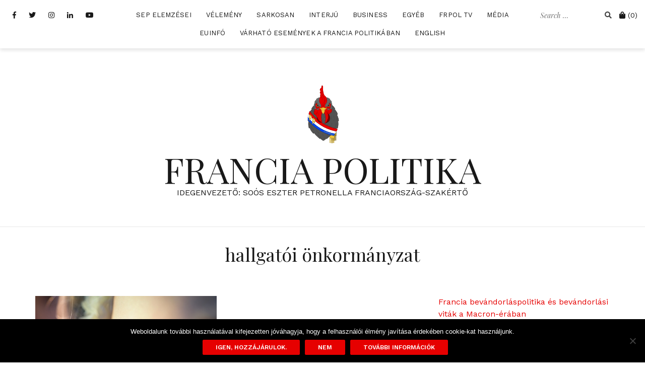

--- FILE ---
content_type: text/html; charset=UTF-8
request_url: https://www.franciapolitika.com/tag/hallgatoi-onkormanyzat/
body_size: 14922
content:
<!doctype html>
<html lang="en-US"
xmlns:og="http://ogp.me/ns#"
xmlns:fb="http://ogp.me/ns/fb#">
<head>
<meta charset="UTF-8">
<meta name="viewport" content="width=device-width, initial-scale=1">
<link rel="profile" href="https://gmpg.org/xfn/11">
<meta name='robots' content='index, follow, max-image-preview:large, max-snippet:-1, max-video-preview:-1' />
<script>window._wca = window._wca || [];</script>
<!-- This site is optimized with the Yoast SEO plugin v26.8 - https://yoast.com/product/yoast-seo-wordpress/ -->
<title>hallgatói önkormányzat Archives &#8212; FRANCIA POLITIKA</title>
<link rel="canonical" href="https://www.franciapolitika.com/tag/hallgatoi-onkormanyzat/" />
<meta property="og:locale" content="en_US" />
<meta property="og:type" content="article" />
<meta property="og:title" content="hallgatói önkormányzat Archives &#8212; FRANCIA POLITIKA" />
<meta property="og:url" content="https://www.franciapolitika.com/tag/hallgatoi-onkormanyzat/" />
<meta property="og:site_name" content="FRANCIA POLITIKA" />
<meta name="twitter:card" content="summary_large_image" />
<meta name="twitter:site" content="@sooseszter" />
<script type="application/ld+json" class="yoast-schema-graph">{"@context":"https://schema.org","@graph":[{"@type":"CollectionPage","@id":"https://www.franciapolitika.com/tag/hallgatoi-onkormanyzat/","url":"https://www.franciapolitika.com/tag/hallgatoi-onkormanyzat/","name":"hallgatói önkormányzat Archives &#8212; FRANCIA POLITIKA","isPartOf":{"@id":"https://www.franciapolitika.com/#website"},"primaryImageOfPage":{"@id":"https://www.franciapolitika.com/tag/hallgatoi-onkormanyzat/#primaryimage"},"image":{"@id":"https://www.franciapolitika.com/tag/hallgatoi-onkormanyzat/#primaryimage"},"thumbnailUrl":"https://www.franciapolitika.com/wp-content/uploads/ifjusag-kozelet-politika.jpg","breadcrumb":{"@id":"https://www.franciapolitika.com/tag/hallgatoi-onkormanyzat/#breadcrumb"},"inLanguage":"en-US"},{"@type":"ImageObject","inLanguage":"en-US","@id":"https://www.franciapolitika.com/tag/hallgatoi-onkormanyzat/#primaryimage","url":"https://www.franciapolitika.com/wp-content/uploads/ifjusag-kozelet-politika.jpg","contentUrl":"https://www.franciapolitika.com/wp-content/uploads/ifjusag-kozelet-politika.jpg","width":640,"height":414,"caption":"Ifjúság, közélet, politika"},{"@type":"BreadcrumbList","@id":"https://www.franciapolitika.com/tag/hallgatoi-onkormanyzat/#breadcrumb","itemListElement":[{"@type":"ListItem","position":1,"name":"Home","item":"https://www.franciapolitika.com/"},{"@type":"ListItem","position":2,"name":"hallgatói önkormányzat"}]},{"@type":"WebSite","@id":"https://www.franciapolitika.com/#website","url":"https://www.franciapolitika.com/","name":"Franciapolitika","description":"IDEGENVEZETŐ: SOÓS ESZTER PETRONELLA FRANCIAORSZÁG-SZAKÉRTŐ","potentialAction":[{"@type":"SearchAction","target":{"@type":"EntryPoint","urlTemplate":"https://www.franciapolitika.com/?s={search_term_string}"},"query-input":{"@type":"PropertyValueSpecification","valueRequired":true,"valueName":"search_term_string"}}],"inLanguage":"en-US"}]}</script>
<!-- / Yoast SEO plugin. -->
<link rel='dns-prefetch' href='//stats.wp.com' />
<link rel='dns-prefetch' href='//fonts.googleapis.com' />
<link rel='preconnect' href='//c0.wp.com' />
<link rel="alternate" type="application/rss+xml" title="FRANCIA POLITIKA &raquo; Feed" href="https://www.franciapolitika.com/feed/" />
<link rel="alternate" type="application/rss+xml" title="FRANCIA POLITIKA &raquo; Comments Feed" href="https://www.franciapolitika.com/comments/feed/" />
<link rel="alternate" type="application/rss+xml" title="FRANCIA POLITIKA &raquo; hallgatói önkormányzat Tag Feed" href="https://www.franciapolitika.com/tag/hallgatoi-onkormanyzat/feed/" />
<style id='wp-img-auto-sizes-contain-inline-css' type='text/css'>
img:is([sizes=auto i],[sizes^="auto," i]){contain-intrinsic-size:3000px 1500px}
/*# sourceURL=wp-img-auto-sizes-contain-inline-css */
</style>
<link rel='stylesheet' id='vat-number-block-css' href='//www.franciapolitika.com/wp-content/cache/wpfc-minified/jpedycst/dfjtp.css' type='text/css' media='all' />
<link rel='stylesheet' id='ssp-castos-player-css' href='//www.franciapolitika.com/wp-content/cache/wpfc-minified/20lmd37i/dfjtp.css' type='text/css' media='all' />
<link rel='stylesheet' id='ssp-subscribe-buttons-css' href='//www.franciapolitika.com/wp-content/cache/wpfc-minified/fpa3u8av/dfjtp.css' type='text/css' media='all' />
<link rel='stylesheet' id='cali-bootstrap-css' href='//www.franciapolitika.com/wp-content/cache/wpfc-minified/9h2b5bup/dfjtp.css' type='text/css' media='all' />
<style id='wp-emoji-styles-inline-css' type='text/css'>
img.wp-smiley, img.emoji {
display: inline !important;
border: none !important;
box-shadow: none !important;
height: 1em !important;
width: 1em !important;
margin: 0 0.07em !important;
vertical-align: -0.1em !important;
background: none !important;
padding: 0 !important;
}
/*# sourceURL=wp-emoji-styles-inline-css */
</style>
<link rel='stylesheet' id='wp-block-library-css' href='https://c0.wp.com/c/6.9/wp-includes/css/dist/block-library/style.min.css' type='text/css' media='all' />
<style id='classic-theme-styles-inline-css' type='text/css'>
/*! This file is auto-generated */
.wp-block-button__link{color:#fff;background-color:#32373c;border-radius:9999px;box-shadow:none;text-decoration:none;padding:calc(.667em + 2px) calc(1.333em + 2px);font-size:1.125em}.wp-block-file__button{background:#32373c;color:#fff;text-decoration:none}
/*# sourceURL=/wp-includes/css/classic-themes.min.css */
</style>
<link rel='stylesheet' id='mediaelement-css' href='https://c0.wp.com/c/6.9/wp-includes/js/mediaelement/mediaelementplayer-legacy.min.css' type='text/css' media='all' />
<link rel='stylesheet' id='wp-mediaelement-css' href='https://c0.wp.com/c/6.9/wp-includes/js/mediaelement/wp-mediaelement.min.css' type='text/css' media='all' />
<style id='jetpack-sharing-buttons-style-inline-css' type='text/css'>
.jetpack-sharing-buttons__services-list{display:flex;flex-direction:row;flex-wrap:wrap;gap:0;list-style-type:none;margin:5px;padding:0}.jetpack-sharing-buttons__services-list.has-small-icon-size{font-size:12px}.jetpack-sharing-buttons__services-list.has-normal-icon-size{font-size:16px}.jetpack-sharing-buttons__services-list.has-large-icon-size{font-size:24px}.jetpack-sharing-buttons__services-list.has-huge-icon-size{font-size:36px}@media print{.jetpack-sharing-buttons__services-list{display:none!important}}.editor-styles-wrapper .wp-block-jetpack-sharing-buttons{gap:0;padding-inline-start:0}ul.jetpack-sharing-buttons__services-list.has-background{padding:1.25em 2.375em}
/*# sourceURL=https://www.franciapolitika.com/wp-content/plugins/jetpack/_inc/blocks/sharing-buttons/view.css */
</style>
<style id='global-styles-inline-css' type='text/css'>
:root{--wp--preset--aspect-ratio--square: 1;--wp--preset--aspect-ratio--4-3: 4/3;--wp--preset--aspect-ratio--3-4: 3/4;--wp--preset--aspect-ratio--3-2: 3/2;--wp--preset--aspect-ratio--2-3: 2/3;--wp--preset--aspect-ratio--16-9: 16/9;--wp--preset--aspect-ratio--9-16: 9/16;--wp--preset--color--black: #000000;--wp--preset--color--cyan-bluish-gray: #abb8c3;--wp--preset--color--white: #ffffff;--wp--preset--color--pale-pink: #f78da7;--wp--preset--color--vivid-red: #cf2e2e;--wp--preset--color--luminous-vivid-orange: #ff6900;--wp--preset--color--luminous-vivid-amber: #fcb900;--wp--preset--color--light-green-cyan: #7bdcb5;--wp--preset--color--vivid-green-cyan: #00d084;--wp--preset--color--pale-cyan-blue: #8ed1fc;--wp--preset--color--vivid-cyan-blue: #0693e3;--wp--preset--color--vivid-purple: #9b51e0;--wp--preset--gradient--vivid-cyan-blue-to-vivid-purple: linear-gradient(135deg,rgb(6,147,227) 0%,rgb(155,81,224) 100%);--wp--preset--gradient--light-green-cyan-to-vivid-green-cyan: linear-gradient(135deg,rgb(122,220,180) 0%,rgb(0,208,130) 100%);--wp--preset--gradient--luminous-vivid-amber-to-luminous-vivid-orange: linear-gradient(135deg,rgb(252,185,0) 0%,rgb(255,105,0) 100%);--wp--preset--gradient--luminous-vivid-orange-to-vivid-red: linear-gradient(135deg,rgb(255,105,0) 0%,rgb(207,46,46) 100%);--wp--preset--gradient--very-light-gray-to-cyan-bluish-gray: linear-gradient(135deg,rgb(238,238,238) 0%,rgb(169,184,195) 100%);--wp--preset--gradient--cool-to-warm-spectrum: linear-gradient(135deg,rgb(74,234,220) 0%,rgb(151,120,209) 20%,rgb(207,42,186) 40%,rgb(238,44,130) 60%,rgb(251,105,98) 80%,rgb(254,248,76) 100%);--wp--preset--gradient--blush-light-purple: linear-gradient(135deg,rgb(255,206,236) 0%,rgb(152,150,240) 100%);--wp--preset--gradient--blush-bordeaux: linear-gradient(135deg,rgb(254,205,165) 0%,rgb(254,45,45) 50%,rgb(107,0,62) 100%);--wp--preset--gradient--luminous-dusk: linear-gradient(135deg,rgb(255,203,112) 0%,rgb(199,81,192) 50%,rgb(65,88,208) 100%);--wp--preset--gradient--pale-ocean: linear-gradient(135deg,rgb(255,245,203) 0%,rgb(182,227,212) 50%,rgb(51,167,181) 100%);--wp--preset--gradient--electric-grass: linear-gradient(135deg,rgb(202,248,128) 0%,rgb(113,206,126) 100%);--wp--preset--gradient--midnight: linear-gradient(135deg,rgb(2,3,129) 0%,rgb(40,116,252) 100%);--wp--preset--font-size--small: 13px;--wp--preset--font-size--medium: 20px;--wp--preset--font-size--large: 36px;--wp--preset--font-size--x-large: 42px;--wp--preset--spacing--20: 0.44rem;--wp--preset--spacing--30: 0.67rem;--wp--preset--spacing--40: 1rem;--wp--preset--spacing--50: 1.5rem;--wp--preset--spacing--60: 2.25rem;--wp--preset--spacing--70: 3.38rem;--wp--preset--spacing--80: 5.06rem;--wp--preset--shadow--natural: 6px 6px 9px rgba(0, 0, 0, 0.2);--wp--preset--shadow--deep: 12px 12px 50px rgba(0, 0, 0, 0.4);--wp--preset--shadow--sharp: 6px 6px 0px rgba(0, 0, 0, 0.2);--wp--preset--shadow--outlined: 6px 6px 0px -3px rgb(255, 255, 255), 6px 6px rgb(0, 0, 0);--wp--preset--shadow--crisp: 6px 6px 0px rgb(0, 0, 0);}:where(.is-layout-flex){gap: 0.5em;}:where(.is-layout-grid){gap: 0.5em;}body .is-layout-flex{display: flex;}.is-layout-flex{flex-wrap: wrap;align-items: center;}.is-layout-flex > :is(*, div){margin: 0;}body .is-layout-grid{display: grid;}.is-layout-grid > :is(*, div){margin: 0;}:where(.wp-block-columns.is-layout-flex){gap: 2em;}:where(.wp-block-columns.is-layout-grid){gap: 2em;}:where(.wp-block-post-template.is-layout-flex){gap: 1.25em;}:where(.wp-block-post-template.is-layout-grid){gap: 1.25em;}.has-black-color{color: var(--wp--preset--color--black) !important;}.has-cyan-bluish-gray-color{color: var(--wp--preset--color--cyan-bluish-gray) !important;}.has-white-color{color: var(--wp--preset--color--white) !important;}.has-pale-pink-color{color: var(--wp--preset--color--pale-pink) !important;}.has-vivid-red-color{color: var(--wp--preset--color--vivid-red) !important;}.has-luminous-vivid-orange-color{color: var(--wp--preset--color--luminous-vivid-orange) !important;}.has-luminous-vivid-amber-color{color: var(--wp--preset--color--luminous-vivid-amber) !important;}.has-light-green-cyan-color{color: var(--wp--preset--color--light-green-cyan) !important;}.has-vivid-green-cyan-color{color: var(--wp--preset--color--vivid-green-cyan) !important;}.has-pale-cyan-blue-color{color: var(--wp--preset--color--pale-cyan-blue) !important;}.has-vivid-cyan-blue-color{color: var(--wp--preset--color--vivid-cyan-blue) !important;}.has-vivid-purple-color{color: var(--wp--preset--color--vivid-purple) !important;}.has-black-background-color{background-color: var(--wp--preset--color--black) !important;}.has-cyan-bluish-gray-background-color{background-color: var(--wp--preset--color--cyan-bluish-gray) !important;}.has-white-background-color{background-color: var(--wp--preset--color--white) !important;}.has-pale-pink-background-color{background-color: var(--wp--preset--color--pale-pink) !important;}.has-vivid-red-background-color{background-color: var(--wp--preset--color--vivid-red) !important;}.has-luminous-vivid-orange-background-color{background-color: var(--wp--preset--color--luminous-vivid-orange) !important;}.has-luminous-vivid-amber-background-color{background-color: var(--wp--preset--color--luminous-vivid-amber) !important;}.has-light-green-cyan-background-color{background-color: var(--wp--preset--color--light-green-cyan) !important;}.has-vivid-green-cyan-background-color{background-color: var(--wp--preset--color--vivid-green-cyan) !important;}.has-pale-cyan-blue-background-color{background-color: var(--wp--preset--color--pale-cyan-blue) !important;}.has-vivid-cyan-blue-background-color{background-color: var(--wp--preset--color--vivid-cyan-blue) !important;}.has-vivid-purple-background-color{background-color: var(--wp--preset--color--vivid-purple) !important;}.has-black-border-color{border-color: var(--wp--preset--color--black) !important;}.has-cyan-bluish-gray-border-color{border-color: var(--wp--preset--color--cyan-bluish-gray) !important;}.has-white-border-color{border-color: var(--wp--preset--color--white) !important;}.has-pale-pink-border-color{border-color: var(--wp--preset--color--pale-pink) !important;}.has-vivid-red-border-color{border-color: var(--wp--preset--color--vivid-red) !important;}.has-luminous-vivid-orange-border-color{border-color: var(--wp--preset--color--luminous-vivid-orange) !important;}.has-luminous-vivid-amber-border-color{border-color: var(--wp--preset--color--luminous-vivid-amber) !important;}.has-light-green-cyan-border-color{border-color: var(--wp--preset--color--light-green-cyan) !important;}.has-vivid-green-cyan-border-color{border-color: var(--wp--preset--color--vivid-green-cyan) !important;}.has-pale-cyan-blue-border-color{border-color: var(--wp--preset--color--pale-cyan-blue) !important;}.has-vivid-cyan-blue-border-color{border-color: var(--wp--preset--color--vivid-cyan-blue) !important;}.has-vivid-purple-border-color{border-color: var(--wp--preset--color--vivid-purple) !important;}.has-vivid-cyan-blue-to-vivid-purple-gradient-background{background: var(--wp--preset--gradient--vivid-cyan-blue-to-vivid-purple) !important;}.has-light-green-cyan-to-vivid-green-cyan-gradient-background{background: var(--wp--preset--gradient--light-green-cyan-to-vivid-green-cyan) !important;}.has-luminous-vivid-amber-to-luminous-vivid-orange-gradient-background{background: var(--wp--preset--gradient--luminous-vivid-amber-to-luminous-vivid-orange) !important;}.has-luminous-vivid-orange-to-vivid-red-gradient-background{background: var(--wp--preset--gradient--luminous-vivid-orange-to-vivid-red) !important;}.has-very-light-gray-to-cyan-bluish-gray-gradient-background{background: var(--wp--preset--gradient--very-light-gray-to-cyan-bluish-gray) !important;}.has-cool-to-warm-spectrum-gradient-background{background: var(--wp--preset--gradient--cool-to-warm-spectrum) !important;}.has-blush-light-purple-gradient-background{background: var(--wp--preset--gradient--blush-light-purple) !important;}.has-blush-bordeaux-gradient-background{background: var(--wp--preset--gradient--blush-bordeaux) !important;}.has-luminous-dusk-gradient-background{background: var(--wp--preset--gradient--luminous-dusk) !important;}.has-pale-ocean-gradient-background{background: var(--wp--preset--gradient--pale-ocean) !important;}.has-electric-grass-gradient-background{background: var(--wp--preset--gradient--electric-grass) !important;}.has-midnight-gradient-background{background: var(--wp--preset--gradient--midnight) !important;}.has-small-font-size{font-size: var(--wp--preset--font-size--small) !important;}.has-medium-font-size{font-size: var(--wp--preset--font-size--medium) !important;}.has-large-font-size{font-size: var(--wp--preset--font-size--large) !important;}.has-x-large-font-size{font-size: var(--wp--preset--font-size--x-large) !important;}
:where(.wp-block-post-template.is-layout-flex){gap: 1.25em;}:where(.wp-block-post-template.is-layout-grid){gap: 1.25em;}
:where(.wp-block-term-template.is-layout-flex){gap: 1.25em;}:where(.wp-block-term-template.is-layout-grid){gap: 1.25em;}
:where(.wp-block-columns.is-layout-flex){gap: 2em;}:where(.wp-block-columns.is-layout-grid){gap: 2em;}
:root :where(.wp-block-pullquote){font-size: 1.5em;line-height: 1.6;}
/*# sourceURL=global-styles-inline-css */
</style>
<link rel='stylesheet' id='contact-form-7-css' href='//www.franciapolitika.com/wp-content/cache/wpfc-minified/fsu37skb/dfjto.css' type='text/css' media='all' />
<link rel='stylesheet' id='cookie-notice-front-css' href='//www.franciapolitika.com/wp-content/cache/wpfc-minified/kz2zmj39/dfk1k.css' type='text/css' media='all' />
<link rel='stylesheet' id='pmpro_frontend_base-css' href='//www.franciapolitika.com/wp-content/cache/wpfc-minified/eh9d7ded/dfjto.css' type='text/css' media='all' />
<link rel='stylesheet' id='pmpro_frontend_variation_1-css' href='//www.franciapolitika.com/wp-content/cache/wpfc-minified/fqbyj5rg/dfjto.css' type='text/css' media='all' />
<link rel='stylesheet' id='woocommerce-layout-css' href='https://c0.wp.com/p/woocommerce/10.4.3/assets/css/woocommerce-layout.css' type='text/css' media='all' />
<style id='woocommerce-layout-inline-css' type='text/css'>
.infinite-scroll .woocommerce-pagination {
display: none;
}
/*# sourceURL=woocommerce-layout-inline-css */
</style>
<link rel='stylesheet' id='woocommerce-smallscreen-css' href='https://c0.wp.com/p/woocommerce/10.4.3/assets/css/woocommerce-smallscreen.css' type='text/css' media='only screen and (max-width: 768px)' />
<link rel='stylesheet' id='woocommerce-general-css' href='https://c0.wp.com/p/woocommerce/10.4.3/assets/css/woocommerce.css' type='text/css' media='all' />
<style id='woocommerce-inline-inline-css' type='text/css'>
.woocommerce form .form-row .required { visibility: visible; }
/*# sourceURL=woocommerce-inline-inline-css */
</style>
<link rel='stylesheet' id='cali-fonts-css' href='//fonts.googleapis.com/css?family=Playfair+Display:400,400i,700|Work+Sans:300,400,500,600' type='text/css' media='all' />
<link rel='stylesheet' id='cali-style-css' href='//www.franciapolitika.com/wp-content/cache/wpfc-minified/e1xv421o/dfjto.css' type='text/css' media='all' />
<style id='cali-style-inline-css' type='text/css'>
body{color:#191919;}h1:not(.site-title), h2, h3, h4, h5, h6{color:#191919;}.entry-content{color:#404040;}.site-title a, .site-title--footer a, .site-title--mobile a, .site-title a:visited, .site-title--footer a:visited, .site-title--mobile a:visited{color:#191919;}.site-title a:hover, .site-title a:focus, .site-title--footer a:hover, .site-title--footer a:focus, .site-title--mobile a:hover, .site-title--mobile a:focus{color:#390000;}.site-description{color:#191919;}.main-navigation ul li a, .secondary-navigation .site-search_submit, .wc-header-cart__wrap .wc-header-cart__link, .header-top .social-navigation a{color:#191919;}.site-footer, .footer-navigation{background-color:#ffffff;}@media (min-width: 768px){html{font-size:16px;}}@media (max-width: 767px){html{font-size:14px;}}@media (min-width: 1200px){.main-navigation a, .footer-navigation a{font-size:13px;}.main-navigation ul .sub-menu li a, .main-navigation ul .children li a{font-size:15px;}}@media (max-width: 1199px){.main-navigation a, .footer-navigation a{font-size:15px;}.main-navigation ul .sub-menu li a, .main-navigation ul .children li a{font-size:13px;}}
/*# sourceURL=cali-style-inline-css */
</style>
<link rel='stylesheet' id='cali-icons-css' href='//www.franciapolitika.com/wp-content/cache/wpfc-minified/ft8lc2vj/dfjto.css' type='text/css' media='all' />
<link rel='stylesheet' id='cali-owl-css-css' href='//www.franciapolitika.com/wp-content/cache/wpfc-minified/2ccon8tn/dfjto.css' type='text/css' media='all' />
<script type="text/javascript" id="cookie-notice-front-js-before">
/* <![CDATA[ */
var cnArgs = {"ajaxUrl":"https:\/\/www.franciapolitika.com\/wp-admin\/admin-ajax.php","nonce":"02ddc89f74","hideEffect":"fade","position":"bottom","onScroll":false,"onScrollOffset":100,"onClick":false,"cookieName":"cookie_notice_accepted","cookieTime":2592000,"cookieTimeRejected":2592000,"globalCookie":false,"redirection":false,"cache":false,"revokeCookies":false,"revokeCookiesOpt":"automatic"};
//# sourceURL=cookie-notice-front-js-before
/* ]]> */
</script>
<script type="text/javascript" src="https://www.franciapolitika.com/wp-content/plugins/cookie-notice/js/front.min.js?ver=2.5.11" id="cookie-notice-front-js"></script>
<script type="text/javascript" src="https://c0.wp.com/c/6.9/wp-includes/js/jquery/jquery.min.js" id="jquery-core-js"></script>
<script type="text/javascript" src="https://c0.wp.com/c/6.9/wp-includes/js/jquery/jquery-migrate.min.js" id="jquery-migrate-js"></script>
<script type="text/javascript" src="https://c0.wp.com/p/woocommerce/10.4.3/assets/js/jquery-blockui/jquery.blockUI.min.js" id="wc-jquery-blockui-js" defer="defer" data-wp-strategy="defer"></script>
<script type="text/javascript" id="wc-add-to-cart-js-extra">
/* <![CDATA[ */
var wc_add_to_cart_params = {"ajax_url":"/wp-admin/admin-ajax.php","wc_ajax_url":"/?wc-ajax=%%endpoint%%","i18n_view_cart":"View cart","cart_url":"https://www.franciapolitika.com/cart/","is_cart":"","cart_redirect_after_add":"no"};
//# sourceURL=wc-add-to-cart-js-extra
/* ]]> */
</script>
<script type="text/javascript" src="https://c0.wp.com/p/woocommerce/10.4.3/assets/js/frontend/add-to-cart.min.js" id="wc-add-to-cart-js" defer="defer" data-wp-strategy="defer"></script>
<script type="text/javascript" src="https://c0.wp.com/p/woocommerce/10.4.3/assets/js/js-cookie/js.cookie.min.js" id="wc-js-cookie-js" defer="defer" data-wp-strategy="defer"></script>
<script type="text/javascript" id="woocommerce-js-extra">
/* <![CDATA[ */
var woocommerce_params = {"ajax_url":"/wp-admin/admin-ajax.php","wc_ajax_url":"/?wc-ajax=%%endpoint%%","i18n_password_show":"Show password","i18n_password_hide":"Hide password"};
//# sourceURL=woocommerce-js-extra
/* ]]> */
</script>
<script type="text/javascript" src="https://c0.wp.com/p/woocommerce/10.4.3/assets/js/frontend/woocommerce.min.js" id="woocommerce-js" defer="defer" data-wp-strategy="defer"></script>
<script type="text/javascript" src="https://stats.wp.com/s-202605.js" id="woocommerce-analytics-js" defer="defer" data-wp-strategy="defer"></script>
<link rel="https://api.w.org/" href="https://www.franciapolitika.com/wp-json/" /><link rel="alternate" title="JSON" type="application/json" href="https://www.franciapolitika.com/wp-json/wp/v2/tags/598" /><link rel="EditURI" type="application/rsd+xml" title="RSD" href="https://www.franciapolitika.com/xmlrpc.php?rsd" />
<meta property="fb:app_id" content="424344731301504"/><style id="pmpro_colors">:root {
--pmpro--color--base: #ffffff;
--pmpro--color--contrast: #222222;
--pmpro--color--accent: #0c3d54;
--pmpro--color--accent--variation: hsl( 199,75%,28.5% );
--pmpro--color--border--variation: hsl( 0,0%,91% );
}</style>
<link rel="alternate" type="application/rss+xml" title="Podcast RSS feed" href="https://www.franciapolitika.com/feed/podcast" />
<style>img#wpstats{display:none}</style>
<noscript><style>.woocommerce-product-gallery{ opacity: 1 !important; }</style></noscript>
<meta name="generator" content="Elementor 3.34.4; features: additional_custom_breakpoints; settings: css_print_method-external, google_font-enabled, font_display-swap">
<style>
.e-con.e-parent:nth-of-type(n+4):not(.e-lazyloaded):not(.e-no-lazyload),
.e-con.e-parent:nth-of-type(n+4):not(.e-lazyloaded):not(.e-no-lazyload) * {
background-image: none !important;
}
@media screen and (max-height: 1024px) {
.e-con.e-parent:nth-of-type(n+3):not(.e-lazyloaded):not(.e-no-lazyload),
.e-con.e-parent:nth-of-type(n+3):not(.e-lazyloaded):not(.e-no-lazyload) * {
background-image: none !important;
}
}
@media screen and (max-height: 640px) {
.e-con.e-parent:nth-of-type(n+2):not(.e-lazyloaded):not(.e-no-lazyload),
.e-con.e-parent:nth-of-type(n+2):not(.e-lazyloaded):not(.e-no-lazyload) * {
background-image: none !important;
}
}
</style>
<link rel="icon" href="https://www.franciapolitika.com/wp-content/uploads/cropped-FP-Kakas-e1612536716150-1-32x32.png" sizes="32x32" />
<link rel="icon" href="https://www.franciapolitika.com/wp-content/uploads/cropped-FP-Kakas-e1612536716150-1-192x192.png" sizes="192x192" />
<link rel="apple-touch-icon" href="https://www.franciapolitika.com/wp-content/uploads/cropped-FP-Kakas-e1612536716150-1-180x180.png" />
<meta name="msapplication-TileImage" content="https://www.franciapolitika.com/wp-content/uploads/cropped-FP-Kakas-e1612536716150-1-270x270.png" />
<style type="text/css" id="wp-custom-css">
.custom-logo-link img {
max-width: 150px;
}
</style>
</head>
<body data-rsssl=1 class="pmpro-variation_1 archive tag tag-hallgatoi-onkormanyzat tag-598 wp-custom-logo wp-theme-cali header-is-sticky theme-cali cookies-not-set woocommerce-no-js hfeed elementor-default elementor-kit-3520">
<div id="page" class="site">
<a class="skip-link screen-reader-text" href="#content">Skip to content</a>
<header id="masthead" class="site-header">
<div class="header-top clearfix ca-header-shadow--desktop">
<div class="container-fluid">
<div class="row">
<div class="ca-header-shadow--mobile clearfix">
<div class="col-xs-3 col-sm-2 ca-hide-on-desktop header-mobile-menu__wrap">
<div class="header-mobile-menu">
<button class="mobile-menu-toggle" aria-controls="primary-menu">
<span class="mobile-menu-toggle_lines"></span>
<span class="sr-only">Toggle mobile menu</span>
</button>
</div>
</div><!-- /.header-mobile-menu -->
<div class="col-xs-12 col-sm-8 ca-hide-on-desktop">
<div class="site-branding site-branding--mobile">
<a href="https://www.franciapolitika.com/" class="custom-logo-link" rel="home"><img fetchpriority="high" width="250" height="250" src="https://www.franciapolitika.com/wp-content/uploads/FP-Kakas-e1612536716150.png" class="custom-logo" alt="FRANCIA POLITIKA" decoding="async" srcset="https://www.franciapolitika.com/wp-content/uploads/FP-Kakas-e1612536716150.png 250w, https://www.franciapolitika.com/wp-content/uploads/FP-Kakas-e1612536716150-100x100.png 100w" sizes="(max-width: 250px) 100vw, 250px" /></a>																	<p class="site-title--mobile"><a href="https://www.franciapolitika.com/" rel="home">FRANCIA POLITIKA</a></p>
</div><!-- .site-branding--mobile -->
</div>
<div class="col-xs-3 col-sm-2 ca-hide-on-desktop pull-right secondary-navigation__wrap secondary-navigation__wrap--mobile-top">
<div class="secondary-navigation">
<div class="wc-header-cart__wrap">
<a href="https://www.franciapolitika.com/cart/" class="wc-header-cart__link">
<i class="fas fa-shopping-bag" aria-hidden="true"></i>
<span class="screen-reader-text">Cart</span>
<span class="wc-header-cart__cart-count">(0)</span>
</a>
<div class="sub-menu wc-cart-mini__wrapper">
<div class="wc-cart-mini__inner">
<p class="woocommerce-mini-cart__empty-message">No products in the cart.</p>
</div>
</div>
</div>
</div>
</div>
</div>
<div class="col-xs-12 main-navigation_wrap">
<div class="row">
<div class="col-xs-12 col-lg-2 pull-right secondary-navigation__wrap secondary-navigation__wrap--desktop-top">
<div class="secondary-navigation">
<div class="site-search__wrap site-search__wrap--header">
<form class="site-search" action="https://www.franciapolitika.com/" role="search" method="get" id="searchform">
<label for="search-form-697c10b70418f">
<span class="screen-reader-text">Search for:</span>
</label>
<input type="text" name="s" id="search-form-697c10b70418f" class="site-search_input" value="" placeholder="Search &hellip;">
<button type="submit" id="searchsubmit" class="site-search_submit">
<i class="fas fa-search" aria-hidden="true"></i>
</button>
</form>
</div>
<div class="ca-hide-on-mobile">
<div class="wc-header-cart__wrap">
<a href="https://www.franciapolitika.com/cart/" class="wc-header-cart__link">
<i class="fas fa-shopping-bag" aria-hidden="true"></i>
<span class="screen-reader-text">Cart</span>
<span class="wc-header-cart__cart-count">(0)</span>
</a>
<div class="sub-menu wc-cart-mini__wrapper">
<div class="wc-cart-mini__inner">
<p class="woocommerce-mini-cart__empty-message">No products in the cart.</p>
</div>
</div>
</div>
</div>
</div>
</div>
<div class="col-xs-12 col-lg-8 col-lg-push-2">
<nav id="site-navigation" class="main-navigation" role="navigation">
<div class="menu-top-menu-container"><ul id="primary-menu" class="menu"><li id="menu-item-51" class="menu-item menu-item-type-taxonomy menu-item-object-category menu-item-51"><a href="https://www.franciapolitika.com/category/soos-eszter-petronella-elemzesei/">SEP elemzései</a></li>
<li id="menu-item-449" class="menu-item menu-item-type-taxonomy menu-item-object-category menu-item-449"><a href="https://www.franciapolitika.com/category/velemeny/">Vélemény</a></li>
<li id="menu-item-506" class="menu-item menu-item-type-taxonomy menu-item-object-category menu-item-506"><a href="https://www.franciapolitika.com/category/sarkosan/">Sarkosan</a></li>
<li id="menu-item-64" class="menu-item menu-item-type-taxonomy menu-item-object-category menu-item-64"><a href="https://www.franciapolitika.com/category/interjuk/">Interjú</a></li>
<li id="menu-item-312" class="menu-item menu-item-type-taxonomy menu-item-object-category menu-item-312"><a href="https://www.franciapolitika.com/category/uzlet/">Business</a></li>
<li id="menu-item-56" class="menu-item menu-item-type-taxonomy menu-item-object-category menu-item-56"><a href="https://www.franciapolitika.com/category/egyeb-mti/">Egyéb</a></li>
<li id="menu-item-69" class="menu-item menu-item-type-taxonomy menu-item-object-category menu-item-69"><a href="https://www.franciapolitika.com/category/franciapolitika-tv/">FrPol TV</a></li>
<li id="menu-item-87" class="menu-item menu-item-type-taxonomy menu-item-object-category menu-item-87"><a href="https://www.franciapolitika.com/category/sep-a-mediaban/">Média</a></li>
<li id="menu-item-4611" class="menu-item menu-item-type-taxonomy menu-item-object-category menu-item-4611"><a href="https://www.franciapolitika.com/category/euinfo/">EUInfó</a></li>
<li id="menu-item-2403" class="menu-item menu-item-type-post_type menu-item-object-page menu-item-2403"><a href="https://www.franciapolitika.com/varhato-esemenyek-a-francia-politikaban/">Várható események a francia politikában</a></li>
<li id="menu-item-3743" class="menu-item menu-item-type-taxonomy menu-item-object-category menu-item-3743"><a href="https://www.franciapolitika.com/category/english/">English</a></li>
</ul></div>								</nav><!-- #site-navigation -->
</div>
<div class="col-xs-12 col-lg-2 col-lg-pull-8 social-navigation__wrap">
<nav class="social-navigation social-links clearfix">
<div class="menu-kozosseg-container"><ul id="social-header-menu" class="menu"><li id="menu-item-23" class="menu-item menu-item-type-custom menu-item-object-custom menu-item-23"><a target="_blank" href="https://www.facebook.com/franciapolitika"><span class="screen-reader-text">Facebook</span></a></li>
<li id="menu-item-24" class="menu-item menu-item-type-custom menu-item-object-custom menu-item-24"><a href="https://twitter.com/sooseszter"><span class="screen-reader-text">Twitter</span></a></li>
<li id="menu-item-25" class="menu-item menu-item-type-custom menu-item-object-custom menu-item-25"><a href="https://www.instagram.com/soos_ep/"><span class="screen-reader-text">Instagram</span></a></li>
<li id="menu-item-22" class="menu-item menu-item-type-custom menu-item-object-custom menu-item-22"><a href="http://www.linkedin.com/in/eszterpetronellasoos"><span class="screen-reader-text">LinkedIn</span></a></li>
<li id="menu-item-65" class="menu-item menu-item-type-custom menu-item-object-custom menu-item-65"><a href="https://www.youtube.com/c/eszterpetronellasoos"><span class="screen-reader-text">Youtube</span></a></li>
</ul></div>								</nav>
</div>
</div>
</div>
</div>
</div>
</div>
<div class="site-branding site-branding--desktop ca-hide-on-mobile">
<a href="https://www.franciapolitika.com/" class="custom-logo-link" rel="home"><img fetchpriority="high" width="250" height="250" src="https://www.franciapolitika.com/wp-content/uploads/FP-Kakas-e1612536716150.png" class="custom-logo" alt="FRANCIA POLITIKA" decoding="async" srcset="https://www.franciapolitika.com/wp-content/uploads/FP-Kakas-e1612536716150.png 250w, https://www.franciapolitika.com/wp-content/uploads/FP-Kakas-e1612536716150-100x100.png 100w" sizes="(max-width: 250px) 100vw, 250px" /></a>							<p class="site-title"><a href="https://www.franciapolitika.com/" rel="home">FRANCIA POLITIKA</a></p>
<p class="site-description">IDEGENVEZETŐ: SOÓS ESZTER PETRONELLA FRANCIAORSZÁG-SZAKÉRTŐ</p>
</div><!-- .site-branding--desktop -->
</header><!-- #masthead -->
<div id="content" class="site-content"><!-- ends in footer.php -->
<div class="site-breadcrumbs">
<div class="container">
</div>
</div>
<div class="container clearfix"><!-- ends in footer.php -->
<div class="row"><!-- ends in footer.php -->
<div class="col-md-12">
<div class="page-header">
<h1 class="page-header_title">hallgatói önkormányzat</h1>			
</div>
</div>
<div id="primary" class="content-area page-with-sidebar col-md-8">
<main id="main" class="site-main">
<section>
<div class="post-layout clearfix post-layout-columns-2">
<div class="row">
<div class="col-sm-6">
<article id="post-1633" class="regular-post post-1633 post type-post status-publish format-standard has-post-thumbnail hentry category-soos-eszter-petronella-elemzesei tag-demokratikus-kultura tag-hallgatoi-onkormanyzat tag-hok tag-ifjusag tag-kozelet tag-neveles tag-oktatas tag-politikai-kultura tag-sciences-po pmpro-has-access">
<a class="entry-thumb" href="https://www.franciapolitika.com/2019/09/04/ifjusag-kozelet-politika/" aria-hidden="true">
<img width="640" height="414" src="https://www.franciapolitika.com/wp-content/uploads/ifjusag-kozelet-politika.jpg" class="attachment-post-thumbnail size-post-thumbnail wp-post-image" alt="Politizáló ifjúság, avagy van mit tanulni a franciáktól (vitacikk)" decoding="async" srcset="https://www.franciapolitika.com/wp-content/uploads/ifjusag-kozelet-politika.jpg 640w, https://www.franciapolitika.com/wp-content/uploads/ifjusag-kozelet-politika-600x388.jpg 600w, https://www.franciapolitika.com/wp-content/uploads/ifjusag-kozelet-politika-300x194.jpg 300w" sizes="(max-width: 640px) 100vw, 640px" />	</a>
<header class="entry-header">
<div class="cat-links ca-category">
<a href="https://www.franciapolitika.com/category/soos-eszter-petronella-elemzesei/" title="Soós Eszter Petronella elemzései" >Soós Eszter Petronella elemzései</a>        </div>
<h2 class="entry-title"><a href="https://www.franciapolitika.com/2019/09/04/ifjusag-kozelet-politika/" rel="bookmark">Politizáló ifjúság, avagy van mit tanulni a franciáktól (vitacikk)</a></h2>
<div class="entry-meta">
<span class="byline"> by <span class="author vcard"><a class="url fn n" href="https://www.franciapolitika.com/author/foszervezo/">Eszter-Petronella SOÓS</a></span></span> <span class="posted-on"><a href="https://www.franciapolitika.com/2019/09/04/ifjusag-kozelet-politika/" rel="bookmark"><time class="entry-date published updated" datetime="2019-09-04T10:24:35+00:00">September 4, 2019</time></a></span>        </div>
</header>
<div class="entry-content">
<p>A szeptember közepére meghirdetett magyarországi diáksztrájkról / bojkottról jutott eszembe: Franciaországban mindennapos az ifjúság &#8211; vagyis a középiskolai, egyetemi diákság <a class="read-more" href="https://www.franciapolitika.com/2019/09/04/ifjusag-kozelet-politika/">&#8212;-&gt; tovább olvasok!</a></p>
</div>
</article>
</div>
<div class="col-xs-12">
</div>
</div>
</div>
</section>
</main><!-- #main -->
</div><!-- #primary -->
<aside id="secondary" class="widget-area col-md-4">
<div class="site-sidebar widget-area">
<section id="block-6" class="widget widget_block widget_recent_entries"><ul class="wp-block-latest-posts__list wp-block-latest-posts"><li><a class="wp-block-latest-posts__post-title" href="https://www.franciapolitika.com/2026/01/16/francia-bevandorlaspolitika-es-bevandorlasi-vitak-a-macron-eraban/">Francia bevándorláspolitika és bevándorlási viták a Macron-érában</a></li>
<li><a class="wp-block-latest-posts__post-title" href="https://www.franciapolitika.com/2026/01/16/kell-e-tiltani-a-kozossegi-mediat-es-a-mobilt-a-15-ev-alattiaknak-szuts-zoltan-a-franciapolitikaban/">Kell-e tiltani a közösségi médiát és a mobilt a 15 év alattiaknak? (Szűts Zoltán a Franciapolitikában)</a></li>
<li><a class="wp-block-latest-posts__post-title" href="https://www.franciapolitika.com/2025/12/31/gazdatuntetesek-szabadkereskedelem-dsa-no-meg-az-europai-hatalom-korlatai-euinfo-14/">Gazdatüntetések, szabadkereskedelem, DSA &#8211; no meg az európai hatalom korlátai (EUInfó 14.)</a></li>
<li><a class="wp-block-latest-posts__post-title" href="https://www.franciapolitika.com/2025/12/31/csodben-van-e-franciaorszag-bokros-lajos-a-mozgasterrol-es-sok-minden-masrol-a-franciapolitikaban/">Csődben van-e Franciaország? Bokros Lajos a mozgástérről (és sok minden másról) a Franciapolitikában</a></li>
<li><a class="wp-block-latest-posts__post-title" href="https://www.franciapolitika.com/2025/12/31/ez-volt-az-ev-de-vajon-folytatodik-e-a-kaosz-2026-ban-is/">Ez volt az év, de vajon folytatódik-e a káosz 2026-ban is?</a></li>
</ul></section><section id="custom_html-3" class="widget_text widget widget_custom_html"><h2 class="widget-title"><span>SEP</span></h2><div class="textwidget custom-html-widget"><center><a href="https://www.sooseszter.com/"><img src="https://www.franciapolitika.com/wp-content/uploads/sep-franciapolitika.jpeg" alt="Soós EszterPetronella" class="imgnotext" width="150" height="84" /></a></center></div></section><section id="cali-social-widget-3" class="widget widget_cali-social-widget">		<h2 class="widget-title"><span>CSATLAKOZZ!</span></h2>			<div class="menu-kozosseg-container"><ul id="menu-kozosseg" class="menu social-menu-widget clearfix"><li class="menu-item menu-item-type-custom menu-item-object-custom menu-item-23"><a target="_blank" href="https://www.facebook.com/franciapolitika"><span class="screen-reader-text">Facebook</span></a></li>
<li class="menu-item menu-item-type-custom menu-item-object-custom menu-item-24"><a href="https://twitter.com/sooseszter"><span class="screen-reader-text">Twitter</span></a></li>
<li class="menu-item menu-item-type-custom menu-item-object-custom menu-item-25"><a href="https://www.instagram.com/soos_ep/"><span class="screen-reader-text">Instagram</span></a></li>
<li class="menu-item menu-item-type-custom menu-item-object-custom menu-item-22"><a href="http://www.linkedin.com/in/eszterpetronellasoos"><span class="screen-reader-text">LinkedIn</span></a></li>
<li class="menu-item menu-item-type-custom menu-item-object-custom menu-item-65"><a href="https://www.youtube.com/c/eszterpetronellasoos"><span class="screen-reader-text">Youtube</span></a></li>
</ul></div>	
</section><section id="custom_html-2" class="widget_text widget widget_custom_html"><h2 class="widget-title"><span>VIGYÁZÓ SZEMEDNEK</span></h2><div class="textwidget custom-html-widget"><!-- Begin Mailchimp Signup Form -->
<link href="//cdn-images.mailchimp.com/embedcode/classic-10_7.css" rel="stylesheet" type="text/css">
<style type="text/css">
#mc_embed_signup{background:#fff; clear:left; font:14px Helvetica,Arial,sans-serif; }
/* Add your own Mailchimp form style overrides in your site stylesheet or in this style block.
We recommend moving this block and the preceding CSS link to the HEAD of your HTML file. */
</style>
<div id="mc_embed_signup">
<form action="https://sooseszter.us12.list-manage.com/subscribe/post?u=482763e8743d4dc4b2abb9baa&amp;id=24e1324176" method="post" id="mc-embedded-subscribe-form" name="mc-embedded-subscribe-form" class="validate" target="_blank" novalidate>
<div id="mc_embed_signup_scroll">
<div class="indicates-required"><span class="asterisk">*</span> indicates required</div>
<div class="mc-field-group">
<label for="mce-EMAIL">E-mail  <span class="asterisk">*</span>
</label>
<input type="email" value="" name="EMAIL" class="required email" id="mce-EMAIL">
</div>
<div class="mc-field-group">
<label for="mce-FNAME">Keresztnév </label>
<input type="text" value="" name="FNAME" class="" id="mce-FNAME">
</div>
<div class="mc-field-group">
<label for="mce-LNAME">Vezetéknév </label>
<input type="text" value="" name="LNAME" class="" id="mce-LNAME">
</div>
<div class="mc-field-group input-group">
<strong>Mi érdekel? Milyen posztokról értesítsünk? </strong>
<ul><li><input type="checkbox" value="1" name="group[33393][1]" id="mce-group[33393]-33393-0"><label for="mce-group[33393]-33393-0">Francia kultúra (franciacsok.hu posztjai)</label></li>
<li><input type="checkbox" value="2" name="group[33393][2]" id="mce-group[33393]-33393-1"><label for="mce-group[33393]-33393-1">Francia politika (franciapolitika.com posztjai)</label></li>
<li><input type="checkbox" value="4" name="group[33393][4]" id="mce-group[33393]-33393-2"><label for="mce-group[33393]-33393-2">Evés-ivás-receptek (franciacsok.hu posztjai)</label></li>
</ul>
</div>
<div id="mce-responses" class="clear">
<div class="response" id="mce-error-response" style="display:none"></div>
<div class="response" id="mce-success-response" style="display:none"></div>
</div>    <!-- real people should not fill this in and expect good things - do not remove this or risk form bot signups-->
<div style="position: absolute; left: -5000px;" aria-hidden="true"><input type="text" name="b_482763e8743d4dc4b2abb9baa_24e1324176" tabindex="-1" value=""></div>
<div class="clear"><input type="submit" value="Kérem!" name="subscribe" id="mc-embedded-subscribe" class="button"></div>
</div>
</form>
</div>
<!--End mc_embed_signup--></div></section><section id="media_video-5" class="widget widget_media_video"><h2 class="widget-title"><span>VIDEÓK 2025</span></h2><iframe title="French Politics Analysis 2025" src="https://www.youtube.com/embed/videoseries?list=PLdPJwgHuP7SQVQBspB9FZIUdqdrih2SFe" frameborder="0" allow="accelerometer; autoplay; clipboard-write; encrypted-media; gyroscope; picture-in-picture; web-share" referrerpolicy="strict-origin-when-cross-origin" allowfullscreen></iframe></section><section id="text-2" class="widget widget_text"><h2 class="widget-title"><span>RAJONGÓTÁBOR</span></h2>			<div class="textwidget"><div class="textwidget">
<p>&#8220;Ki az a Sós Eszter? Az FN elnöke vagy miért autentikus?&#8221;</p>
<p>&#8220;Ja, látom, valami sándorklárás feminista genderszörnyeteg.&#8221;</p>
<p>&#8220;Török Gábor színvonal..&#8221;</p>
<p>&#8220;Nekem ilyen balos ultra polkorrekt tyúkok ne pofázzanak.&#8221;</p>
<p>&#8220;Tipikusan magyar liberális blog.&#8221;</p>
<p>&#8220;Ez a Petronella egy hitvány orbáncsicska!&#8221;</p>
<p>&#8220;Igazi NER lovagina &lt;3&#8221;</p>
<p>&#8220;Dagadék főszakértő liba&#8221;</p>
<p>&#8220;Franciaországról viszont egyetlen (jellegzetes módon „Franciaország-szakértőnek” nevezett – mintha Európa közepén ma a francia lapok áttekintéséhez különösebb szakértelem szükségeltetnék!) újságíró számol be, történetesen rosszul, majdnem mindig tévesen.&#8221; <i>(Tamás Gáspár Miklós)</i></p>
</div>
</div>
</section><section id="block-3" class="widget widget_block"><center><a href="https://www.franciacsok.hu/"><img decoding="async" src="https://www.franciapolitika.com/wp-content/uploads/cropped-franciacsok.hu_-scaled-1.jpg"></a></center></section><section id="text-9" class="widget widget_text">			<div class="textwidget"><p><center><img decoding="async" src="https://www.franciapolitika.com/wp-content/uploads/partnerhetitv.png" /></center></p>
</div>
</section><section id="block-4" class="widget widget_block widget_media_image"></section><section id="block-5" class="widget widget_block widget_media_image"></section>	</div>
</aside><!-- #secondary -->

</div><!-- /.row started in header.php -->
</div><!-- /.container started in header.php -->
</div><!-- #content started in header.php -->
<footer id="colophon" class="site-footer">
<div class="container">
<nav class="social-navigation--footer social-links clearfix ca-social-buttons">
</nav>
<div class="site-branding--footer">
<a href="https://www.franciapolitika.com/" class="custom-logo-link" rel="home"><img width="250" height="250" src="https://www.franciapolitika.com/wp-content/uploads/FP-Kakas-e1612536716150.png" class="custom-logo" alt="FRANCIA POLITIKA" decoding="async" srcset="https://www.franciapolitika.com/wp-content/uploads/FP-Kakas-e1612536716150.png 250w, https://www.franciapolitika.com/wp-content/uploads/FP-Kakas-e1612536716150-100x100.png 100w" sizes="(max-width: 250px) 100vw, 250px" /></a>				<p class="site-title--footer"><a href="https://www.franciapolitika.com/" rel="home">FRANCIA POLITIKA</a></p>
</div><!-- .site-branding -->
<nav class="footer-navigation clearfix">
<div class="menu-lab-container"><ul id="footer-menu" class="menu"><li id="menu-item-2405" class="menu-item menu-item-type-post_type menu-item-object-page menu-item-2405"><a href="https://www.franciapolitika.com/magyarok-parizsban-es-franciaorszagban/">Magyarok Párizsban és Franciaországban</a></li>
<li id="menu-item-2406" class="menu-item menu-item-type-post_type menu-item-object-page menu-item-2406"><a href="https://www.franciapolitika.com/franciak-budapesten-es-magyarorszagon/">Franciák Budapesten és Magyarországon</a></li>
<li id="menu-item-2407" class="menu-item menu-item-type-post_type menu-item-object-page menu-item-2407"><a href="https://www.franciapolitika.com/varhato-esemenyek-a-francia-politikaban/">Várható események a francia politikában</a></li>
<li id="menu-item-2408" class="menu-item menu-item-type-post_type menu-item-object-page menu-item-privacy-policy menu-item-2408"><a rel="privacy-policy" href="https://www.franciapolitika.com/adatvedelmi-tajekoztato-es-szabalyzat/">Adatvédelmi tájékoztató és szabályzat</a></li>
</ul></div>			</nav><!-- #site-navigation -->
<div class="site-info">
Powered by <a href="https://wordpress.org/">WordPress</a>        <span class="sep"> | </span>
Theme: <a href="https://athemes.com/theme/cali/" rel="nofollow">Cali</a> by aThemes.    </div><!-- .site-info -->
</div>
</footer><!-- #colophon -->
</div><!-- #page -->
<script type="speculationrules">
{"prefetch":[{"source":"document","where":{"and":[{"href_matches":"/*"},{"not":{"href_matches":["/wp-*.php","/wp-admin/*","/wp-content/uploads/*","/wp-content/*","/wp-content/plugins/*","/wp-content/themes/cali/*","/*\\?(.+)"]}},{"not":{"selector_matches":"a[rel~=\"nofollow\"]"}},{"not":{"selector_matches":".no-prefetch, .no-prefetch a"}}]},"eagerness":"conservative"}]}
</script>
<!-- Start of StatCounter Code -->
<script>
<!--
var sc_project=11468711;
var sc_security="a4383cb3";
var sc_invisible=1;
</script>
<script type="text/javascript" src="https://www.statcounter.com/counter/counter.js" async></script>
<noscript><div class="statcounter"><a title="web analytics" href="https://statcounter.com/"><img class="statcounter" src="https://c.statcounter.com/11468711/0/a4383cb3/1/" alt="web analytics" /></a></div></noscript>
<!-- End of StatCounter Code -->
<!-- Memberships powered by Paid Memberships Pro v3.6.4. -->
<script>
const lazyloadRunObserver = () => {
const lazyloadBackgrounds = document.querySelectorAll( `.e-con.e-parent:not(.e-lazyloaded)` );
const lazyloadBackgroundObserver = new IntersectionObserver( ( entries ) => {
entries.forEach( ( entry ) => {
if ( entry.isIntersecting ) {
let lazyloadBackground = entry.target;
if( lazyloadBackground ) {
lazyloadBackground.classList.add( 'e-lazyloaded' );
}
lazyloadBackgroundObserver.unobserve( entry.target );
}
});
}, { rootMargin: '200px 0px 200px 0px' } );
lazyloadBackgrounds.forEach( ( lazyloadBackground ) => {
lazyloadBackgroundObserver.observe( lazyloadBackground );
} );
};
const events = [
'DOMContentLoaded',
'elementor/lazyload/observe',
];
events.forEach( ( event ) => {
document.addEventListener( event, lazyloadRunObserver );
} );
</script>
<script type='text/javascript'>
(function () {
var c = document.body.className;
c = c.replace(/woocommerce-no-js/, 'woocommerce-js');
document.body.className = c;
})();
</script>
<link rel='stylesheet' id='wc-blocks-style-css' href='https://c0.wp.com/p/woocommerce/10.4.3/assets/client/blocks/wc-blocks.css' type='text/css' media='all' />
<link rel='stylesheet' id='so-css-cali-css' href='//www.franciapolitika.com/wp-content/uploads/so-css/so-css-cali.css?ver=1613597757' type='text/css' media='all' />
<script type="text/javascript" src="https://www.franciapolitika.com/wp-content/plugins/seriously-simple-podcasting/assets/js/castos-player.min.js?ver=3.14.2" id="ssp-castos-player-js"></script>
<script type="text/javascript" src="https://c0.wp.com/c/6.9/wp-includes/js/dist/hooks.min.js" id="wp-hooks-js"></script>
<script type="text/javascript" src="https://c0.wp.com/c/6.9/wp-includes/js/dist/i18n.min.js" id="wp-i18n-js"></script>
<script type="text/javascript" id="wp-i18n-js-after">
/* <![CDATA[ */
wp.i18n.setLocaleData( { 'text direction\u0004ltr': [ 'ltr' ] } );
//# sourceURL=wp-i18n-js-after
/* ]]> */
</script>
<script type="text/javascript" src="https://www.franciapolitika.com/wp-content/plugins/contact-form-7/includes/swv/js/index.js?ver=6.1.4" id="swv-js"></script>
<script type="text/javascript" id="contact-form-7-js-before">
/* <![CDATA[ */
var wpcf7 = {
"api": {
"root": "https:\/\/www.franciapolitika.com\/wp-json\/",
"namespace": "contact-form-7\/v1"
}
};
//# sourceURL=contact-form-7-js-before
/* ]]> */
</script>
<script type="text/javascript" src="https://www.franciapolitika.com/wp-content/plugins/contact-form-7/includes/js/index.js?ver=6.1.4" id="contact-form-7-js"></script>
<script type="text/javascript" src="https://www.franciapolitika.com/wp-content/themes/cali/js/scripts.js?ver=2.3.2" id="cali-scripts-js"></script>
<script type="text/javascript" src="https://www.franciapolitika.com/wp-content/themes/cali/js/main.min.js?ver=20180208" id="cali-main-js"></script>
<script type="text/javascript" src="https://www.franciapolitika.com/wp-content/themes/cali/js/skip-link-focus-fix.js?ver=20151215" id="cali-skip-link-focus-fix-js"></script>
<script type="text/javascript" src="https://c0.wp.com/c/6.9/wp-includes/js/dist/vendor/wp-polyfill.min.js" id="wp-polyfill-js"></script>
<script type="text/javascript" src="https://www.franciapolitika.com/wp-content/plugins/jetpack/jetpack_vendor/automattic/woocommerce-analytics/build/woocommerce-analytics-client.js?minify=false&amp;ver=75adc3c1e2933e2c8c6a" id="woocommerce-analytics-client-js" defer="defer" data-wp-strategy="defer"></script>
<script type="text/javascript" src="https://c0.wp.com/p/woocommerce/10.4.3/assets/js/sourcebuster/sourcebuster.min.js" id="sourcebuster-js-js"></script>
<script type="text/javascript" id="wc-order-attribution-js-extra">
/* <![CDATA[ */
var wc_order_attribution = {"params":{"lifetime":1.0e-5,"session":30,"base64":false,"ajaxurl":"https://www.franciapolitika.com/wp-admin/admin-ajax.php","prefix":"wc_order_attribution_","allowTracking":true},"fields":{"source_type":"current.typ","referrer":"current_add.rf","utm_campaign":"current.cmp","utm_source":"current.src","utm_medium":"current.mdm","utm_content":"current.cnt","utm_id":"current.id","utm_term":"current.trm","utm_source_platform":"current.plt","utm_creative_format":"current.fmt","utm_marketing_tactic":"current.tct","session_entry":"current_add.ep","session_start_time":"current_add.fd","session_pages":"session.pgs","session_count":"udata.vst","user_agent":"udata.uag"}};
//# sourceURL=wc-order-attribution-js-extra
/* ]]> */
</script>
<script type="text/javascript" src="https://c0.wp.com/p/woocommerce/10.4.3/assets/js/frontend/order-attribution.min.js" id="wc-order-attribution-js"></script>
<script type="text/javascript" id="jetpack-stats-js-before">
/* <![CDATA[ */
_stq = window._stq || [];
_stq.push([ "view", {"v":"ext","blog":"215488896","post":"0","tz":"0","srv":"www.franciapolitika.com","arch_tag":"hallgatoi-onkormanyzat","arch_results":"1","j":"1:15.4"} ]);
_stq.push([ "clickTrackerInit", "215488896", "0" ]);
//# sourceURL=jetpack-stats-js-before
/* ]]> */
</script>
<script type="text/javascript" src="https://stats.wp.com/e-202605.js" id="jetpack-stats-js" defer="defer" data-wp-strategy="defer"></script>
<script id="wp-emoji-settings" type="application/json">
{"baseUrl":"https://s.w.org/images/core/emoji/17.0.2/72x72/","ext":".png","svgUrl":"https://s.w.org/images/core/emoji/17.0.2/svg/","svgExt":".svg","source":{"concatemoji":"https://www.franciapolitika.com/wp-includes/js/wp-emoji-release.min.js?ver=2af81d2b5f6490d11848cf4da5a5fd34"}}
</script>
<script type="module">
/* <![CDATA[ */
/*! This file is auto-generated */
const a=JSON.parse(document.getElementById("wp-emoji-settings").textContent),o=(window._wpemojiSettings=a,"wpEmojiSettingsSupports"),s=["flag","emoji"];function i(e){try{var t={supportTests:e,timestamp:(new Date).valueOf()};sessionStorage.setItem(o,JSON.stringify(t))}catch(e){}}function c(e,t,n){e.clearRect(0,0,e.canvas.width,e.canvas.height),e.fillText(t,0,0);t=new Uint32Array(e.getImageData(0,0,e.canvas.width,e.canvas.height).data);e.clearRect(0,0,e.canvas.width,e.canvas.height),e.fillText(n,0,0);const a=new Uint32Array(e.getImageData(0,0,e.canvas.width,e.canvas.height).data);return t.every((e,t)=>e===a[t])}function p(e,t){e.clearRect(0,0,e.canvas.width,e.canvas.height),e.fillText(t,0,0);var n=e.getImageData(16,16,1,1);for(let e=0;e<n.data.length;e++)if(0!==n.data[e])return!1;return!0}function u(e,t,n,a){switch(t){case"flag":return n(e,"\ud83c\udff3\ufe0f\u200d\u26a7\ufe0f","\ud83c\udff3\ufe0f\u200b\u26a7\ufe0f")?!1:!n(e,"\ud83c\udde8\ud83c\uddf6","\ud83c\udde8\u200b\ud83c\uddf6")&&!n(e,"\ud83c\udff4\udb40\udc67\udb40\udc62\udb40\udc65\udb40\udc6e\udb40\udc67\udb40\udc7f","\ud83c\udff4\u200b\udb40\udc67\u200b\udb40\udc62\u200b\udb40\udc65\u200b\udb40\udc6e\u200b\udb40\udc67\u200b\udb40\udc7f");case"emoji":return!a(e,"\ud83e\u1fac8")}return!1}function f(e,t,n,a){let r;const o=(r="undefined"!=typeof WorkerGlobalScope&&self instanceof WorkerGlobalScope?new OffscreenCanvas(300,150):document.createElement("canvas")).getContext("2d",{willReadFrequently:!0}),s=(o.textBaseline="top",o.font="600 32px Arial",{});return e.forEach(e=>{s[e]=t(o,e,n,a)}),s}function r(e){var t=document.createElement("script");t.src=e,t.defer=!0,document.head.appendChild(t)}a.supports={everything:!0,everythingExceptFlag:!0},new Promise(t=>{let n=function(){try{var e=JSON.parse(sessionStorage.getItem(o));if("object"==typeof e&&"number"==typeof e.timestamp&&(new Date).valueOf()<e.timestamp+604800&&"object"==typeof e.supportTests)return e.supportTests}catch(e){}return null}();if(!n){if("undefined"!=typeof Worker&&"undefined"!=typeof OffscreenCanvas&&"undefined"!=typeof URL&&URL.createObjectURL&&"undefined"!=typeof Blob)try{var e="postMessage("+f.toString()+"("+[JSON.stringify(s),u.toString(),c.toString(),p.toString()].join(",")+"));",a=new Blob([e],{type:"text/javascript"});const r=new Worker(URL.createObjectURL(a),{name:"wpTestEmojiSupports"});return void(r.onmessage=e=>{i(n=e.data),r.terminate(),t(n)})}catch(e){}i(n=f(s,u,c,p))}t(n)}).then(e=>{for(const n in e)a.supports[n]=e[n],a.supports.everything=a.supports.everything&&a.supports[n],"flag"!==n&&(a.supports.everythingExceptFlag=a.supports.everythingExceptFlag&&a.supports[n]);var t;a.supports.everythingExceptFlag=a.supports.everythingExceptFlag&&!a.supports.flag,a.supports.everything||((t=a.source||{}).concatemoji?r(t.concatemoji):t.wpemoji&&t.twemoji&&(r(t.twemoji),r(t.wpemoji)))});
//# sourceURL=https://www.franciapolitika.com/wp-includes/js/wp-emoji-loader.min.js
/* ]]> */
</script>
<!-- Facebook Comments Plugin for WordPress: http://peadig.com/wordpress-plugins/facebook-comments/ -->
<div id="fb-root"></div>
<script>(function(d, s, id) {
var js, fjs = d.getElementsByTagName(s)[0];
if (d.getElementById(id)) return;
js = d.createElement(s); js.id = id;
js.src = "//connect.facebook.net/en_US/sdk.js#xfbml=1&appId=424344731301504&version=v2.3";
fjs.parentNode.insertBefore(js, fjs);
}(document, 'script', 'facebook-jssdk'));</script>
<script type="text/javascript">
(function() {
window.wcAnalytics = window.wcAnalytics || {};
const wcAnalytics = window.wcAnalytics;
// Set the assets URL for webpack to find the split assets.
wcAnalytics.assets_url = 'https://www.franciapolitika.com/wp-content/plugins/jetpack/jetpack_vendor/automattic/woocommerce-analytics/src/../build/';
// Set the REST API tracking endpoint URL.
wcAnalytics.trackEndpoint = 'https://www.franciapolitika.com/wp-json/woocommerce-analytics/v1/track';
// Set common properties for all events.
wcAnalytics.commonProps = {"blog_id":215488896,"store_id":"ba5c1553-cbcf-45b8-84e9-0f6a4445cbd1","ui":null,"url":"https://www.franciapolitika.com","woo_version":"10.4.3","wp_version":"6.9","store_admin":0,"device":"mobile","store_currency":"HUF","timezone":"+00:00","is_guest":1};
// Set the event queue.
wcAnalytics.eventQueue = [];
// Features.
wcAnalytics.features = {
ch: false,
sessionTracking: false,
proxy: false,
};
wcAnalytics.breadcrumbs = ["Posts tagged \u0026ldquo;hallgat\u00f3i \u00f6nkorm\u00e1nyzat\u0026rdquo;"];
// Page context flags.
wcAnalytics.pages = {
isAccountPage: false,
isCart: false,
};
})();
</script>
<!-- Cookie Notice plugin v2.5.11 by Hu-manity.co https://hu-manity.co/ -->
<div id="cookie-notice" role="dialog" class="cookie-notice-hidden cookie-revoke-hidden cn-position-bottom" aria-label="Cookie Notice" style="background-color: rgba(0,0,0,1);"><div class="cookie-notice-container" style="color: #fff"><span id="cn-notice-text" class="cn-text-container">Weboldalunk további használatával kifejezetten jóváhagyja, hogy a felhasználói élmény javítása érdekében cookie-kat használjunk.</span><span id="cn-notice-buttons" class="cn-buttons-container"><button id="cn-accept-cookie" data-cookie-set="accept" class="cn-set-cookie cn-button cn-button-custom button" aria-label="Igen, hozzájárulok.">Igen, hozzájárulok.</button><button id="cn-refuse-cookie" data-cookie-set="refuse" class="cn-set-cookie cn-button cn-button-custom button" aria-label="Nem">Nem</button><button data-link-url="https://www.franciapolitika.com/adatvedelmi-tajekoztato-es-szabalyzat/" data-link-target="_blank" id="cn-more-info" class="cn-more-info cn-button cn-button-custom button" aria-label="További információk">További információk</button></span><button type="button" id="cn-close-notice" data-cookie-set="accept" class="cn-close-icon" aria-label="Nem"></button></div>
</div>
<!-- / Cookie Notice plugin --></body>
</html><!-- WP Fastest Cache file was created in 1.481 seconds, on January 30, 2026 @ 2:00 am --><!-- via php -->